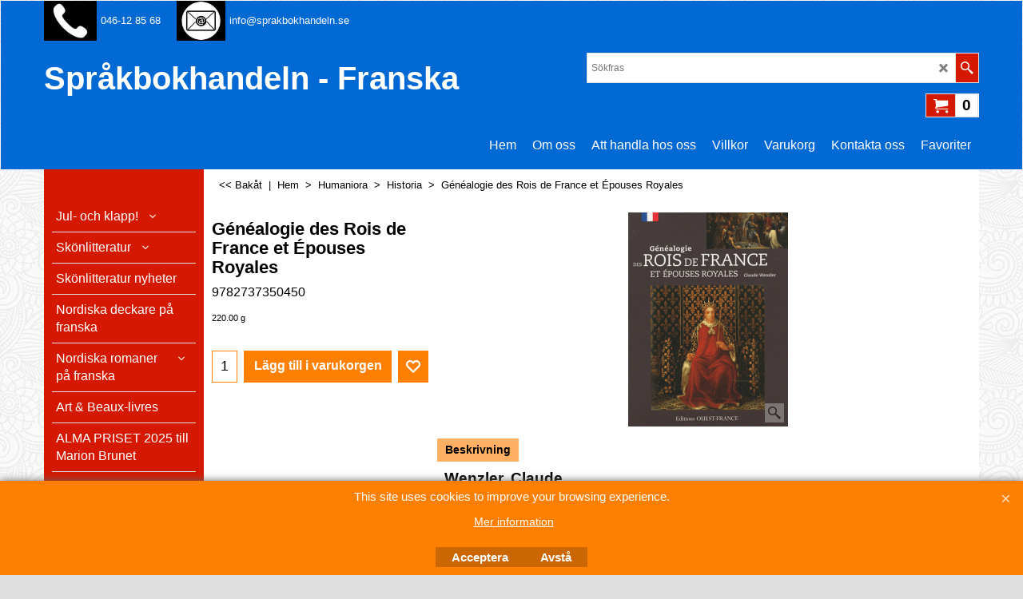

--- FILE ---
content_type: text/html
request_url: http://www.sprakbokhandeln.se/franska7/contents/phpwidgets/fonts.php?family=Open%20Sans
body_size: 159
content:
<br />
<b>Parse error</b>:  syntax error, unexpected '[' in <b>/home/d/doneduar/www/franska7/contents/phpwidgets/fonts.php</b> on line <b>10</b><br />


--- FILE ---
content_type: text/html
request_url: http://www.sprakbokhandeln.se/franska7/contents/sv/d-34.html
body_size: 775
content:
<ul class="idx1List"><li class="GC28"><a id="idx1D-2" class="idx1" href="../../franska.html" title=""><span>Hem </span></a></li><li class="GC28"><a id="idx1D-3" class="idx1" href="about.html" title=""><span>Om oss</span></a></li><li class="GC28"><a id="idx1D-4" class="idx1" href="privacy.html" title=""><span>Att handla hos oss</span></a></li><li class="GC28"><a id="idx1D-5" class="idx1" href="terms.html" title=""><span>Villkor</span></a></li><li class="GC28"><a id="idx1D-6" class="idx1" href="basket.html" title=""><span>Varukorg</span></a></li><li class="GC28"><a id="idx1D-9" class="idx1" href="contactus.html" title=""><span>Kontakta oss</span></a></li><li class="GC28"><a id="idx1D-10" class="idx1" href="favorites.html" title=""><span>Favoriter</span></a></li></ul>

--- FILE ---
content_type: text/html
request_url: http://www.sprakbokhandeln.se/franska7/contents/sv/d-33.html
body_size: 15702
content:
<ul class="idx2List"><li class="GC32"><a id="idx2D-2" class="idx2" href="../../franska.html" title=""><span>Hem </span></a></li><li class="GC32"><a id="idx2D160" class="idx2" href="d160_Conseils_de_cadeaux_de_Noël___Julklappstips.html" title=""><span>Jul- och klapp!</span></a><ul><li class="GC34"><a id="idx2SubD161" class="idx2Sub" href="d161_Beaux-livres.html" title=""><span>Beaux-livres</span></a></li><li class="GC34"><a id="idx2SubD162" class="idx2Sub" href="d162_Romans.html" title=""><span>Romans</span></a></li><li class="GC34"><a id="idx2SubD163" class="idx2Sub" href="d163_Jeunesse.html" title=""><span>Jeunesse</span></a></li></ul></li><li class="GC32"><a id="idx2D1" class="idx2" href="d1.html" title=""><span>Skönlitteratur</span></a><ul><li class="GC34"><a id="idx2SubD216" class="idx2Sub" href="d216_Annie-Ernaux-Nobelpriset-2022.html" title=""><span>Annie Ernaux Nobelpriset 2022</span></a></li><li class="GC34"><a id="idx2SubD4" class="idx2Sub" href="d4.html" title=""><span>Pocket</span></a><ul><li class="GC34"><a id="idx2SubD10" class="idx2Sub" href="d10.html" title=""><span>A-D</span></a></li><li class="GC34"><a id="idx2SubD74" class="idx2Sub" href="d74.html" title=""><span>E-H</span></a></li><li class="GC34"><a id="idx2SubD12" class="idx2Sub" href="d12.html" title=""><span>I-L</span></a></li><li class="GC34"><a id="idx2SubD14" class="idx2Sub" href="d14.html" title=""><span>M-P</span></a></li><li class="GC34"><a id="idx2SubD75" class="idx2Sub" href="d75.html" title=""><span>Q-T</span></a></li><li class="GC34"><a id="idx2SubD16" class="idx2Sub" href="d16.html" title="Här hittar du böcker av årets nobelpristagare i litteratur, Mo Yan!"><span>U-Z</span></a></li></ul></li><li class="GC34"><a id="idx2SubD15" class="idx2Sub" href="d15.html" title=" Blandade deckare (&quot;policiers&quot;) på franska."><span>Deckare</span></a></li><li class="GC34"><a id="idx2SubD99" class="idx2Sub" href="d99_Novellsamlingar.html" title=""><span>Novellsamlingar</span></a></li><li class="GC34"><a id="idx2SubD5" class="idx2Sub" href="d5.html" title=""><span>Storformat</span></a><ul><li class="GC34"><a id="idx2SubD18" class="idx2Sub" href="d18.html" title=""><span>A-F</span></a></li><li class="GC34"><a id="idx2SubD19" class="idx2Sub" href="d19.html" title=""><span>G-L</span></a></li><li class="GC34"><a id="idx2SubD21" class="idx2Sub" href="d21.html" title=""><span>M-R</span></a></li><li class="GC34"><a id="idx2SubD22" class="idx2Sub" href="d22.html" title=""><span>S-Z</span></a></li></ul></li></ul></li><li class="GC32"><a id="idx2D204" class="idx2" href="d204_Skönlitteratur_nyheter.html" title=""><span>Skönlitteratur nyheter</span></a></li><li class="GC32"><a id="idx2D198" class="idx2" href="d198_Nordiska_deckare_på_franska.html" title=""><span>Nordiska deckare på franska</span></a></li><li class="GC32"><a id="idx2D197" class="idx2" href="d197_Nordiska_författare_på_franska.html" title=""><span>Nordiska romaner på franska</span></a><ul><li class="GC34"><a id="idx2SubD199" class="idx2Sub" href="d199_A-L.html" title=""><span>A-L</span></a></li><li class="GC34"><a id="idx2SubD200" class="idx2Sub" href="d200_M-Ö.html" title=""><span>M-Ö</span></a></li></ul></li><li class="GC32"><a id="idx2D120" class="idx2" href="d120_Art___Beaux-livres.html" title="Konst, fotografi och mode."><span>Art &amp; Beaux-livres</span></a></li><li class="GC32"><a id="idx2D219" class="idx2" href="d219_ALMA-PRISET-2025-till-Marion-Brunet-.html" title=""><span>ALMA PRISET 2025 till Marion Brunet </span></a></li><li class="GC32"><a id="idx2D214" class="idx2" href="d214_Eva-Lindstroem-ALMA-priset-2022.html" title=""><span>ALMA PRISET 2022 till Eva Lindström </span></a></li><li class="GC32"><a id="idx2D211" class="idx2" href="d211_ALMA-PRISET-2021-till-Jean-Claude-Mourlevat.html" title=""><span>ALMA PRISET 2021 till Jean Claude Mourlevat</span></a></li><li class="GC32"><a id="idx2D25" class="idx2" href="d25.html" title="Fina läsupplevelser för de barn och unga!"><span>Barn- och ungdomsböcker</span></a><ul><li class="GC34"><a id="idx2SubD27" class="idx2Sub" href="d27.html" title=""><span>0-6 år</span></a><ul><li class="GC34"><a id="idx2SubD143" class="idx2Sub" href="d143_Babar.html" title=""><span>Babar</span></a></li><li class="GC34"><a id="idx2SubD150" class="idx2Sub" href="d150_Barbapapa.html" title=""><span>Barbapapa</span></a></li></ul></li><li class="GC34"><a id="idx2SubD91" class="idx2Sub" href="d91.html" title=""><span>6-9 år</span></a></li><li class="GC34"><a id="idx2SubD92" class="idx2Sub" href="d92.html" title=""><span>9-12 år</span></a></li><li class="GC34"><a id="idx2SubD90" class="idx2Sub" href="d90.html" title="Fina läsupplevelser för de barn och unga!"><span>12 år och äldre</span></a></li><li class="GC34"><a id="idx2SubD138" class="idx2Sub" href="d138_Livres_avec_chansons.html" title=""><span>Sångböcker</span></a></li></ul></li><li class="GC32"><a id="idx2D203" class="idx2" href="d203_Nordisk_barn-_och_ungdomslitteratur_på_franska.html" title=""><span>Nordisk barn- och ungdomslitteratur på franska</span></a></li><li class="GC32"><a id="idx2D208" class="idx2" href="d208_Page_168.html" title=""><span>Le Petit Nicolas</span></a></li><li class="GC32"><a id="idx2D207" class="idx2" href="d207_Le_petit_prince.html" title=""><span>Le Petit Prince</span></a></li><li class="GC32"><a id="idx2D116" class="idx2" href="d116_Juklappstips.html" title="Vi erbjuder ett brett, tvärgående urval av fransk litteratur. I våra tipslistor hittar du kanske något som inspirerar just dig till vidare läsning!"><span>Boktips!</span></a><ul><li class="GC34"><a id="idx2SubD117" class="idx2Sub" href="d117_För_barn_och_ungdomar.html" title=""><span>För barn och ungdomar</span></a></li><li class="GC34"><a id="idx2SubD118" class="idx2Sub" href="d118_Romaner.html" title=""><span>Romaner</span></a></li></ul></li><li class="GC32"><a id="idx2D102" class="idx2" href="d102_Hälsa.html" title="Fina läsupplevelser för de barn och unga!"><span>Hälsa</span></a></li><li class="GC32"><a id="idx2D98" class="idx2" href="d98_Humaniora.html" title=""><span>Humaniora</span></a><ul><li class="GC34"><a id="idx2SubD103" class="idx2Sub" href="d103_Sociologi,_politik.html" title=""><span>Antropologi, sociologi &amp; politik</span></a></li><li class="GC34"><a id="idx2SubD24" class="idx2Sub" href="d24.html" title=""><span>Aktuell facklitteratur - Essäer </span></a><ul><li class="GC34"><a id="idx2SubD213" class="idx2Sub" href="d213_Fransk-presidentval-2022.html" title=""><span>Fransk presidentval 2022</span></a></li></ul></li><li class="GC34"><a id="idx2SubD157" class="idx2Sub" href="d157_Biografier.html" title=""><span>Biografier</span></a></li><li class="GC34"><a id="idx2SubD134" class="idx2Sub" href="d134_Ekonomi.html" title=""><span>Ekonomi</span></a></li><li class="GC34"><a id="idx2SubD97" class="idx2Sub" href="d97_fILM.html" title=""><span>Film</span></a></li><li class="GC34"><a id="idx2SubD95" class="idx2Sub" href="d95_Filosofi.html" title=""><span>Filosofi</span></a></li><li class="GC34"><a id="idx2SubD101" class="idx2Sub" href="d101_Historia.html" title=""><span>Historia</span></a></li><li class="GC34"><a id="idx2SubD94" class="idx2Sub" href="d94_Humaniora_i_pocket.html" title=""><span>Humaniora i pocket</span></a></li><li class="GC34"><a id="idx2SubD122" class="idx2Sub" href="d122_Litteraturvetenskap.html" title=""><span>Litteraturvetenskap - Lingvistik</span></a></li><li class="GC34"><a id="idx2SubD96" class="idx2Sub" href="d96_Historia.html" title=""><span>Medicin</span></a></li><li class="GC34"><a id="idx2SubD171" class="idx2Sub" href="d171_Metod_och_didaktik.html" title=""><span>Metod och didaktik</span></a></li><li class="GC34"><a id="idx2SubD100" class="idx2Sub" href="d100_Psykologi.html" title=""><span>Psykologi</span></a></li><li class="GC34"><a id="idx2SubD112" class="idx2Sub" href="d112_Spiritualitet.html" title=""><span>Spiritualitet</span></a></li></ul></li><li class="GC32"><a id="idx2D2" class="idx2" href="d2.html" title=""><span>Grammatik &amp; Fonetik</span></a></li><li class="GC32"><a id="idx2D34" class="idx2" href="d34.html" title=""><span>Kurslitteratur</span></a><ul><li class="GC34"><a id="idx2SubD89" class="idx2Sub" href="d89.html" title=""><span>Högskolan i Dalarna (Falun)</span></a><ul><li class="GC34"><a id="idx2SubD158" class="idx2Sub" href="d158_Preparandkurs.html" title=""><span>Preparandkurs</span></a></li><li class="GC34"><a id="idx2SubD139" class="idx2Sub" href="d139_Franska_I.html" title=""><span>Franska I</span></a></li><li class="GC34"><a id="idx2SubD140" class="idx2Sub" href="d140_Franska_II.html" title=""><span>Franska II</span></a></li><li class="GC34"><a id="idx2SubD141" class="idx2Sub" href="d141_Franska_III.html" title=""><span>Franska III</span></a></li></ul></li><li class="GC34"><a id="idx2SubD180" class="idx2Sub" href="d180_Linköpings_universitet.html" title=""><span>Linköpings universitet</span></a><ul><li class="GC34"><a id="idx2SubD181" class="idx2Sub" href="d181_Franska.html" title=""><span>Franska</span></a></li></ul></li><li class="GC34"><a id="idx2SubD168" class="idx2Sub" href="d168_Linnéuniversitetet_Växjö.html" title=""><span>Linnéuniversitetet Växjö</span></a></li><li class="GC34"><a id="idx2SubD64" class="idx2Sub" href="d64.html" title=""><span>Lunds universitet</span></a><ul><li class="GC34"><a id="idx2SubD172" class="idx2Sub" href="d172_Nybörjarkurs_I,_1-15_hp.html" title=""><span>Nybörjarkurs I, 1-15 hp</span></a></li><li class="GC34"><a id="idx2SubD173" class="idx2Sub" href="d173_Nybörjarkurs_II,_15-30_hp.html" title=""><span>Nybörjarkurs II, 15-30 hp</span></a></li><li class="GC34"><a id="idx2SubD169" class="idx2Sub" href="d169_Grundkurs,_1-30_hp.html" title=""><span>Grundkurs, 1-30 hp</span></a></li><li class="GC34"><a id="idx2SubD170" class="idx2Sub" href="d170_Page_130.html" title=""><span>Fortsättningskurs, 31-60 hp</span></a></li><li class="GC34"><a id="idx2SubD174" class="idx2Sub" href="d174_Kandidatkurs,_61-90_hp.html" title=""><span>Kandidatkurs, 61-90 hp</span></a></li></ul></li><li class="GC34"><a id="idx2SubD182" class="idx2Sub" href="d182_Stockholms_universitet.html" title=""><span>Stockholms universitet</span></a></li></ul></li><li class="GC32"><a id="idx2D202" class="idx2" href="d202_Litteraturpriser.html" title=""><span>Litteraturpriser</span></a></li><li class="GC32"><a id="idx2D206" class="idx2" href="d206_Ljudböcker.html" title=""><span>Ljudböcker</span></a></li><li class="GC32"><a id="idx2D76" class="idx2" href="d76.html" title=""><span>Läromedel för barn</span></a></li><li class="GC32"><a id="idx2D196" class="idx2" href="d196_Läromedel_för_ungdomar.html" title=""><span>Läromedel för ungdomar</span></a></li><li class="GC32"><a id="idx2D48" class="idx2" href="d48.html" title=""><span>Läromedel för äldre ungdomar och vuxna</span></a><ul><li class="GC34"><a id="idx2SubD189" class="idx2Sub" href="d189_Affärsfranska.html" title=""><span>Affärsfranska</span></a></li><li class="GC34"><a id="idx2SubD56" class="idx2Sub" href="d56.html" title=""><span>Assimil</span></a></li><li class="GC34"><a id="idx2SubD192" class="idx2Sub" href="d192_Collection_progressive.html" title=""><span>Collection progressive</span></a></li><li class="GC34"><a id="idx2SubD190" class="idx2Sub" href="d190_DELF_DALF.html" title=""><span>DELF/DALF</span></a></li><li class="GC34"><a id="idx2SubD193" class="idx2Sub" href="d193_Grammatik_och_ordföråd.html" title=""><span>Grammatik och ordförråd</span></a></li><li class="GC34"><a id="idx2SubD194" class="idx2Sub" href="d194_Konversation.html" title=""><span>Konversation</span></a></li><li class="GC34"><a id="idx2SubD191" class="idx2Sub" href="d191_Specialiserad_franska.html" title=""><span>Specialiserad franska</span></a></li><li class="GC34"><a id="idx2SubD55" class="idx2Sub" href="d55.html" title="Nu finns à vous även för steg 2 och tre!"><span>Svenska läromedel</span></a></li><li class="GC34"><a id="idx2SubD195" class="idx2Sub" href="d195_Sång.html" title=""><span>Sång</span></a></li></ul></li><li class="GC32"><a id="idx2D127" class="idx2" href="d127_Läromedel_för_modersmålsundervisning.html" title=""><span>Läromedel för modersmålsundervisning</span></a></li><li class="GC32"><a id="idx2D40" class="idx2" href="d40.html" title=""><span>Lättlästa böcker</span></a><ul><li class="GC34"><a id="idx2SubD184" class="idx2Sub" href="d184_Barn.html" title=""><span>Barn</span></a></li><li class="GC34"><a id="idx2SubD183" class="idx2Sub" href="d183_Yngre_läsare.html" title=""><span>Ungdomar</span></a></li><li class="GC34"><a id="idx2SubD185" class="idx2Sub" href="d185_Vuxna.html" title=""><span>Vuxna</span></a></li><li class="GC34"><a id="idx2SubD186" class="idx2Sub" href="d186_Fakta.html" title=""><span>Fakta</span></a></li></ul></li><li class="GC32"><a id="idx2D38" class="idx2" href="d38.html" title="Nyinkomna kokböcker, vinguider och andra guideböcker såsom les Guides Michelin."><span>Mat &amp; Vin</span></a></li><li class="GC32"><a id="idx2D36" class="idx2" href="d36.html" title=""><span>Om Norden</span></a></li><li class="GC32"><a id="idx2D209" class="idx2" href="d209_Tourisme.html" title=""><span>Turism</span></a></li><li class="GC32"><a id="idx2D35" class="idx2" href="d35.html" title=""><span>Ordböcker</span></a><ul><li class="GC34"><a id="idx2SubD44" class="idx2Sub" href="d44.html" title=""><span>Tvåspråkiga ordböcker</span></a></li><li class="GC34"><a id="idx2SubD45" class="idx2Sub" href="d45.html" title=""><span>Enspråkiga franska ordböcker</span></a></li></ul></li><li class="GC32"><a id="idx2D154" class="idx2" href="d154_Paris.html" title=""><span>Paris</span></a></li><li class="GC32"><a id="idx2D43" class="idx2" href="d43.html" title=""><span>Poesi &amp; teater</span></a></li><li class="GC32"><a id="idx2D46" class="idx2" href="d46.html" title="Massor av nya serier!"><span>Seriealbum</span></a><ul><li class="GC34"><a id="idx2SubD86" class="idx2Sub" href="d86.html" title=""><span>À la recherche du temps perdu</span></a></li><li class="GC34"><a id="idx2SubD47" class="idx2Sub" href="d47.html" title=""><span>Astérix</span></a></li><li class="GC34"><a id="idx2SubD87" class="idx2Sub" href="d87.html" title=""><span>Aya de Yopougon</span></a></li><li class="GC34"><a id="idx2SubD82" class="idx2Sub" href="d82.html" title=""><span>Blake et Mortimer</span></a></li><li class="GC34"><a id="idx2SubD81" class="idx2Sub" href="d81.html" title=""><span>Blueberry</span></a></li><li class="GC34"><a id="idx2SubD210" class="idx2Sub" href="d210_Gaston.html" title=""><span>Gaston</span></a></li><li class="GC34"><a id="idx2SubD84" class="idx2Sub" href="d84.html" title=""><span>Lady S</span></a></li><li class="GC34"><a id="idx2SubD83" class="idx2Sub" href="d83.html" title=""><span>Le chat du Rabbin</span></a></li><li class="GC34"><a id="idx2SubD212" class="idx2Sub" href="d212_Les-Schtroumpfs.html" title=""><span>Les Schtroumpfs</span></a></li><li class="GC34"><a id="idx2SubD115" class="idx2Sub" href="d115_Seriealbum_i_pocketformat.html" title=""><span>Seriealbum i pocketformat</span></a></li><li class="GC34"><a id="idx2SubD58" class="idx2Sub" href="d58.html" title=""><span>Tintin</span></a></li><li class="GC34"><a id="idx2SubD80" class="idx2Sub" href="d80.html" title=""><span>Thorgal</span></a></li><li class="GC34"><a id="idx2SubD85" class="idx2Sub" href="d85.html" title=""><span>XIII et XIII mystery</span></a></li><li class="GC34"><a id="idx2SubD88" class="idx2Sub" href="d88.html" title=""><span>Autres</span></a></li></ul></li><li class="GC32"><a id="idx2D205" class="idx2" href="d205_Jeux.html" title=""><span>Spel</span></a></li></ul>

--- FILE ---
content_type: text/html
request_url: http://www.sprakbokhandeln.se/franska7/contents/sv/conf.html?lmd=46056.566667
body_size: 9894
content:
<html> <head ><meta http-equiv="Content-Type" content="text/html; charset=utf-8">
<meta name="robots" content="noindex,nofollow,noarchive,nosnippet" />
<script type="text/javascript">
var tf=parent.tf,core=tf.core;
function coreSettings(){
if (!tf.coreLoaded||!tf.core||!tf.core.Basket){setTimeout("coreSettings()",100);return;}
core=tf.core;
core.Basket.shDisc('1','0.000','','','',-1,'');
core.Basket.tax=new core.tax();
core.BTax=core.Basket.tax;
core.STax=new core.tax();
core.BTax.init(core.shopRegion,false);
core.STax.init(core.shopRegion,false);
core.BTax.addArea('TD2','','6.000','MOMS',false, 1, 0);
core.BTax.addArea('TD3','','0.000','Ingen skatt',false, 0, 0);
core.BTax.addArea('TD2','SE','6.000','MOMS',false, 1, 0);
core.BTax.addArea('TD2','05','6.000','MOMS',false, 1, 0);
core.BTax.addArea('TD2','AT','6.000','MOMS',false, 1, 0);
core.BTax.addArea('TD2','BE','6.000','MOMS',false, 1, 0);
core.BTax.addArea('TD2','CY','6.000','MOMS',false, 1, 0);
core.BTax.addArea('TD2','CZ','6.000','MOMS',false, 1, 0);
core.BTax.addArea('TD2','DE','6.000','MOMS',false, 1, 0);
core.BTax.addArea('TD2','DK','6.000','MOMS',false, 1, 0);
core.BTax.addArea('TD2','EE','6.000','MOMS',false, 1, 0);
core.BTax.addArea('TD2','ES','6.000','MOMS',false, 1, 0);
core.BTax.addArea('TD2','FI','6.000','MOMS',false, 1, 0);
core.BTax.addArea('TD2','FR','6.000','MOMS',false, 1, 0);
core.BTax.addArea('TD2','GR','6.000','MOMS',false, 1, 0);
core.BTax.addArea('TD2','HU','6.000','MOMS',false, 1, 0);
core.BTax.addArea('TD2','IE','6.000','MOMS',false, 1, 0);
core.BTax.addArea('TD2','IT','6.000','MOMS',false, 1, 0);
core.BTax.addArea('TD2','LT','6.000','MOMS',false, 1, 0);
core.BTax.addArea('TD2','LU','6.000','MOMS',false, 1, 0);
core.BTax.addArea('TD2','LV','6.000','MOMS',false, 1, 0);
core.BTax.addArea('TD2','MT','6.000','MOMS',false, 1, 0);
core.BTax.addArea('TD2','NL','6.000','MOMS',false, 1, 0);
core.BTax.addArea('TD2','PL','6.000','MOMS',false, 1, 0);
core.BTax.addArea('TD2','PT','6.000','MOMS',false, 1, 0);
core.BTax.addArea('TD2','SI','6.000','MOMS',false, 1, 0);
core.BTax.addArea('TD2','SK','6.000','MOMS',false, 1, 0);
core.BTax.addArea('TD2','UK','6.000','MOMS',false, 1, 0);
core.BTax.addArea('TD2','BG','6.000','MOMS',false, 1, 0);
core.BTax.addArea('TD2','RO','6.000','MOMS',false, 1, 0);
populateTSI();
core.confLoaded=true;
if(tf.core&&tf.updateTab&&tf.bsk)tf.updateTab();
}
coreSettings();
function populateTSI(){
if(!core)core=tf.core;
if(!core)return;
var TS=[];
TS['TD2']={inc:'',exc:''};TS['TD3']={inc:'',exc:''};TS['TD2']={inc:'',exc:''};
core.tsI={length:0};core.tsIx={length:0};
var country_code=(core.region)?core.region:core.shopRegion;
for(var s in TS){if((core.BTax&&core.BTax.forRegion(s,country_code))){core.tsI[s]=TS[s]['inc'];core.tsI['length']++;core.tsIx[s]=TS[s]['exc'];core.tsIx['length']++;}}
var TSSH=[];
core.tsshI={length:0};core.tsshIx={length:0};
for(var s in TSSH){if(core.STax&&core.STax.forRegion(s,country_code)){core.tsshI[s]=TSSH[s]['inc'];core.tsshI['length']++;core.tsshIx[s]=TSSH[s]['exc'];core.tsshIx['length']++;}}
}
function greySettings(){
if(tf.isInSFClassic())return;
if (!tf.coreLoaded||!tf.greyLoaded||!tf.shipping||!tf.shipping.shipping||!tf.cntyListLoaded){setTimeout("greySettings()",100);return;}
core=tf.core,grey=tf.shipping;
grey.core=core;
grey.ship=new grey.shipping(grey.cnty, 0, 6.000);
tf.ship_obj=grey.ship;
grey.ship.addMeth('SM1', 'Leverans inom Sverige',0);
grey.ship.addRegn('SM1RS1','Local Region','SE,');
grey.ship.link('SM1','SM1RS1',0.000,'1',0,'0.000,100.000,56;100.000,250.000,78;250.000,500.000,100;500.000,1000.000,112;1000.000,3000.000,124;3000.000,5000.000,136;5000.000,7000.000,136;7000.000,9000.000,136;9000.000,12000.000,145;12000.000,13500.000,152;13500.000,15000.000,152;15000.000,20000.000,165;20000.000,30000.000,165;30000.000,40000.000,174;40000.000,60000.000,215;60000.000,80000.000,269;80000.000,99000.000,325',0.000,'1',0.000,0.000,'SM1,SM1RS1,0.000,1,0,0.000,100.000,56;100.000,250.000,78;250.000,500.000,100;500.000,1000.000,112;1000.000,3000.000,124;3000.000,5000.000,136;5000.000,7000.000,136;7000.000,9000.000,136;9000.000,12000.000,145;12000.000,13500.000,152;13500.000,15000.000,152;15000.000,20000.000,165;20000.000,30000.000,165;30000.000,40000.000,174;40000.000,60000.000,215;60000.000,80000.000,269;80000.000,99000.000,325,0.000,1,0.000,0.000/374B04C8C800772BC51205C2B1B5FB03');
grey.ship.addMeth('SM6', 'Hämtas i butik i Lund',0);
grey.ship.addRegn('SM6RS1','Local Region','SE,');
grey.ship.link('SM6','SM6RS1',0.000,'1',0,'0.000,990000.000,0',0.000,'0',0.000,0.000,'SM6,SM6RS1,0.000,1,0,0.000,990000.000,0,0.000,0,0.000,0.000/F711CB1D6CC562B9D05762694BAF884C');
grey.ship.addRegn('SM6RS2','Rest of the World','05,AT,BE,CY,CZ,DE,DK,EE,ES,FI,FR,GR,HU,IE,IT,LT,LU,LV,MT,NL,PL,PT,SI,SK,UK,AD,AE,AF,AG,AI,AL,AM,AN,AO,AP,AR,AS,AU,AUAC,AUNS,AUNT,AUQL,AUSA,AUTS,AUVI,AUWA,AW,AZ,BA,BB,BD,BF,BG,BH,BI,BJ,AN,BM,BN,BO,BR,BRAC,BRAL,BRAM,BRAP,BRBA,BRCE,BRDF,BRES,BRGO,BRMA,BRMG,BRMS,BRMT,BRPA,BRPB,BRPE,BRPI,BRPR,BRRJ,BRRN,BRRO,BRRR,BRRS,BRSC,BRSE,BRSP,BRTO,BS,BT,BV,BW,BY,BZ,CA,CAAB,CABC,CAMB,CANB,CANF,CANT,CANS,CANU,CAON,CAPE,CAQC,CASK,CAYT,CB,CC,CD,CF,CG,CH,CI,CK,CL,CM,CN,CO,CR,CU,CV,CX,DJ,DM,DO,DZ,EC,EG,EGAL,EGAT,EGAS,EGBH,EGBS,EGCA,EGDA,EGDU,EGFA,EGGH,EGGZ,EGIS,EGKA,EGKL,EGKE,EGLC,EGMA,EGMI,EGMO,EGNV,EGNS,EGPS,EGRS,EGSH,EGSO,EGSS,EGSU,ER,ET,FJ,FK,FM,FO,GA,GD,GE,GF,GH,GI,GL,GM,GN,GP,GQ,GS,GT,GU,GW,GY,HK,HM,HN,HR,HT,IC,ID,IL,IN,IO,IQ,IR,IS,JM,JO,JP,KE,KG,KH,KI,KM,KN,KP,KR,KW,KY,KZ,LA,LB,LC,LI,LK,LR,LS,LY,MA,MC,MD,MG,MH,MK,ML,MM,MN,MO,MP,MQ,MR,MS,MU,MV,MW,MX,MY,MZ,NA,NC,NE,NF,NG,NI,NO,NP,NR,NU,NZ,OM,PA,PE,PF,PG,PH,PK,PM,PN,PR,PW,PY,QA,RE,RO,RU,RW,SA,SB,SC,SD,SG,SH,SJ,SL,SM,SN,SO,SR,ST,SV,SY,SZ,TC,TD,TG,TH,TJ,TK,TM,TN,TO,TL,TR,TT,TV,TW,TZ,UA,UG,US,USAL,USAK,USAZ,USAR,USCA,USCO,USCT,USDE,USDC,USFL,USGA,USHI,USID,USIL,USIN,USIA,USKS,USKY,USLA,USME,USMD,USMA,USMI,USMN,USMS,USMO,USMT,USNE,USNV,USNH,USNJ,USNM,USNY,USNC,USND,USOH,USOK,USOR,USPA,USRI,USSC,USSD,USTN,USTX,USUT,USVT,USVA,USWA,USWV,USWI,USWY,UT,UTA1,UTAA,UTA2,UTA3,UTA4,UTAP,UY,UZ,VA,VC,VE,VG,VI,VN,VR,VU,WF,WK,WS,YA,YE,YT,RS,ZA,ZM,ZR,ZW,');
grey.ship.link('SM6','SM6RS2',0.000,'1',0,'0.000,990000.000,0',0.000,'0',0.000,0.000,'SM6,SM6RS2,0.000,1,0,0.000,990000.000,0,0.000,0,0.000,0.000/9A7DF3A6376513E04C029B0791828F32');
grey.ship.forAllProds={'SM1':1,'SM2':0,'SM3':0,'SM4':0,'SM5':0,'SM6':1,'SM7':0,'SM8':0};
tf.shipping.serviceReady=true;
grey.ship.type('2', '0.000000');
}
greySettings();
function custInfo(){
var grey=tf.shipping;
var ret=[];
var values={'customer_zip':(tf.content.ship&&tf.content.ship.zip?tf.content.ship.zip.value:'')};
var FF=[
'1,Förnamn,customer_firstname,1,0,0,20,1,50,0,0,0,1,1,1,1,'+(values['customer_firstname']||'')+''
,'2,Efternamn,customer_lastname,1,0,0,20,1,50,0,0,0,1,1,1,1,'+(values['customer_lastname']||'')+''
,'3,Företag,company_name,1,0,0,20,1,200,0,0,0,1,0,1,1,'+(values['company_name']||'')+''
,'5,Gata,customer_street,1,0,0,20,1,70,0,0,0,1,1,1,1,'+(values['customer_street']||'')+''
,'6,Postnr,customer_zip,1,0,0,20,1,20,0,0,0,1,1,1,1,'+(values['customer_zip']||'')+''
,'7,Stad/Ort,customer_city,1,0,0,20,1,80,0,0,0,1,1,1,1,'+(values['customer_city']||'')+''
,'8,Land,customer_country,1,0,0,20,1,80,0,0,0,1,1,1,1,'+(values['customer_country']||'')+''
,'9,Telefon,customer_phone,1,0,0,20,1,25,0,0,0,1,1,1,1,'+(values['customer_phone']||'')+''
,'11,E-post,customer_email,1,0,0,20,1,200,0,0,0,1,1,1,1,'+(values['customer_email']||'')+''
,'12,Ditt meddelande till oss,customer_notice,2,0,0,50,5,200,0,0,0,1,0,1,1,'+(values['customer_notice']||'')+''
];
ret['Billing Address']=grey.crCGIFlds('customer', FF);
var FF=[
'1,Förnamn,delivery_firstname,1,0,0,20,1,50,0,0,0,1,1,1,1,'+(values['delivery_firstname']||'')+''
,'2,Efternamn,delivery_lastname,1,0,0,20,1,50,0,0,0,1,1,1,1,'+(values['delivery_lastname']||'')+''
,'3,Företag,company_name,1,0,0,20,1,200,0,0,0,1,0,1,1,'+(values['company_name']||'')+''
,'5,Gata,delivery_street,1,0,0,20,1,70,0,0,0,1,1,1,1,'+(values['delivery_street']||'')+''
,'7,Postnr,delivery_zip,1,0,0,20,1,20,0,0,0,1,1,1,1,'+(values['delivery_zip']||'')+''
,'8,Stad/Ort,delivery_city,1,0,0,20,1,80,0,0,0,1,1,1,1,'+(values['delivery_city']||'')+''
,'9,Land,delivery_country,1,0,0,20,1,80,0,0,0,1,1,1,1,'+(values['delivery_country']||'')+''
,'10,Telefon,delivery_phone,1,0,0,20,1,25,0,0,0,1,1,1,1,'+(values['delivery_phone']||'')+''
,'14,E-post,delivery_email,1,0,0,20,1,200,0,0,0,1,1,0,0,'+(values['delivery_email']||'')+''
];
ret['Delivery Address']=grey.crCGIFlds('customer', FF);
return ret;
}
var pmdataraw='<?xml version=\"1.0\" encoding=\"UTF-8\"?><data><method><service>Manual payment</service><service_logo></service_logo><key>pickupandpay</key><name>Vid avhämtning på vårt lager</name><comment>Vid avh&#38;#228;mtning i butiken betalar du p&#38;#229; plats.</comment><comment_name>Meddelande</comment_name><id>0</id><fees></fees><logo></logo><currencies>SEK</currencies><country></country><priority>1</priority></method><method><service>Manual payment</service><service_logo></service_logo><key>Pay On Invoice</key><name>Betala via faktura</name><comment>15 dagar netto f&#38;#246;r privat personer.</comment><comment_name>Meddelande</comment_name><id>0</id><fees></fees><logo></logo><currencies>SEK</currencies><country></country><priority>2</priority></method><duty_warning enabled=\"0\"></duty_warning><surchargetax enabled=\"0\"></surchargetax><provider_name enabled=\"0\"></provider_name></data>'.replace(/&/g,'&amp;');
var pmdatasig='46055.577083';
function payMethod(){
var grey=tf.shipping;
var ret=[];
return ret;
}
tf.conf=this.window;
tf.confLoaded='sv';
</script></head><body></body>
</html>
<!--$Revision: 46272 $
$HeadURL: svn://localhost/ShopFactory/branches/V14_60/bin/Common%20Files/parseLang/conf.html $ -->

--- FILE ---
content_type: application/javascript
request_url: http://www.sprakbokhandeln.se/franska7/contents/sv/contactus_address.js?lmd=44799.729861
body_size: 423
content:
var addressFormatHTML='<ul><li class="GC22 AddressformatTitle">Språkbokhandeln</li><li class="GC4">Lilla Tvärgatan 21</li><li class="GC4">LUND</li><li class="GC4">Sverige</li><li class="GC4">22353</li><li class="GC4"><span>Phone:</span> 046-12 85 68</li><li class="GC4"><span>Email:</span> <a href="mailto:info@sprakbokhandeln.se">info@sprakbokhandeln.se</a></li><li class="GC4">https://www.sprakbokhandeln.se</li></ul>';

--- FILE ---
content_type: application/javascript
request_url: http://www.sprakbokhandeln.se/franska7/contents/sv/d101_Historia_.js?lmd=f
body_size: 10421
content:
var tf=(this.name=='dynLoad'?parent.tf:this),core;
//<!--BEGIN_C78E91C8-61BA-447e-B459-F6FE529C7724-->
var LMD='46043.563194';
//<!--END_C78E91C8-61BA-447e-B459-F6FE529C7724-->
if(tf.nametag.get('sig')==tf.wssig||this.name=='price'||this.name=='dynLoad'||tf.content.isInSF()){
var _prc=[
'[base64]',
'[base64]',
'[base64]',
'[base64]',
'[base64]',
'[base64]',
'[base64]',
'[base64]',
'[base64]',
'[base64]',
'[base64]',
'[base64]',
'[base64]',
'[base64]',
'[base64]',
'[base64]',
'[base64]',
'[base64]',
'[base64]',
'[base64]',
'[base64]',
'[base64]',
'[base64]',
'[base64]',
'[base64]'];
var qsStkQry='qry=&h=BB4347B33BC6F536A97318C6202EAB0E27251643&id=B9D8AFD7B101E94FD59A84B8D25493490DE56F3C'.split('&h=');
qsStkQry=qsStkQry[0].replace(/\+/g,'%2b').replace(/&/g,'%26')+'&h='+qsStkQry[1];
tf.content.dynLoadPrice('sv/d101_Historia_',_prc,true,tf.isInSF()?null:function(id){if(tf.core.endload)tf.core.endload(id);else {try{if(parent.endload)parent.endload(id);}catch(e){}}},tf.wm.jfile('d101_Historia_.js'),qsStkQry);
}
function checkpagedate(){
var p=tf.content;
if(p&&typeof(p.LMD)=='string'&&p.LMD!=''&&'d101_Historia_.js'.replace(/(_|\.js)/g,'')==tf.wm.jfile(p.location.href).replace(/(_|\.html)/g,'')){
if(LMD!=p.LMD)p.location.replace(tf.wm.url('d101_Historia.html',LMD,1));
}else setTimeout("checkpagedate()",200);
}
if(this.name!='dynamic'&&this.name!='dynLoad'){checkpagedate();}
var loaded=true;
// Version tag, please don't remove
// $Revision: 32834 $
// $HeadURL: svn://localhost/ShopFactory/branches/V14_60/bin/SFXTemplates/Themes/SFX-JWL-AA_eeb/Pages/SFX-Content_1/prices.js $

--- FILE ---
content_type: application/javascript
request_url: http://www.sprakbokhandeln.se/franska7/contents/date.js?lmd=29502520
body_size: 823
content:
// <script>
lmd['index']='46056.610382';
lmd['core']='46056.567361';
lmd['extra']='46055.569444';
lmd['contactus']='44799.729861';
lmd['lang']='44470.564583';
lmd['index1holder']='46055.578472';
lmd['index2holder']='46055.578472';
lmd['grey']='46056.566667';
lmd['conf']='46056.566667';
lmd['cload']='46055.569444';
lmd['pconfirm']='46055.569444';
lmd['ordertotal']='46056.567361';
lmd['orderterms']='46056.567361';
lmd['clearterms']='46055.569444';
lmd['optinout']='0.0';
lmd['minicartholder']='46056.567361';
lmd['searchholder']='46056.567361';
lmd['searchcsv']='46056.568056';
if(tf.sfSession)tf.sfSession.id=lmd['index'];
if(tf.sfPersist)tf.sfPersist.id=lmd['index'];
// </script>
// $Revision: 42776 $// $HeadURL: svn://localhost/ShopFactory/branches/V14_60/bin/Common%20Files/parseLang/date.js $

--- FILE ---
content_type: application/javascript
request_url: http://www.sprakbokhandeln.se/franska7/contents/sv/cntyList.js
body_size: 11402
content:
//<script>
function add(c,n) {
var e='00';
if (c.length==4) e=c.substring(0,2);
else if (c.length>4)e=c.substring(0,4);
if (!_loc[e]) {_loc[e]=[];_loc['_idx'+e]={};}
if(!_loc['_idx'+e][c]){
_loc['_idx'+e][c]=true;
var ln=_loc[e].length;
_loc[e][ln]=c;
_loc[e][ln+1]=n;
}
}
var _loc = {
All:["IT01","Abruzzo","BRAC","Acre","AF","Afganistan","06","Afrika","MXAG","Aguascalientes","FR01","Ain","FR02","Aisne","USAL","Alabama","BRAL","Alagoas","USAK","Alaska","AL","Albanien","CAAB","Alberta","EGAL","Alexandria","DZ","Algeriet","FR03","Allier","FR04","Alpes-de-Haute-Provence","FR06","Alpes-Maritimes","FRC1","Alsace","BRAP","Amapá","BRAM","Amazonas","AS","Amerikanska Samoa","US","Amerikas Förenta stater","AD","Andorra","AO","Angola","AI","Anguilla","AG","Antigua & Barbuda","FR97","Aquitaine","FR07","Ardèche","FR08","Ardennes","AR","Argentina","FR09","Ariège","USAZ","Arizona","USAR","Arkansas","UTA1","Armed Forces Africa(AE)","UTAA","Armed Forces Americas(AA)","UTA2","Armed Forces Canada(AE)","UTA3","Armed Forces Europe(AE)","UTA4","Armed Forces Middle East(AE)","UTAP","Armed Forces Pacific(AP)","AM","Armenien","AW","Aruba","07","Asien","EGAT","Asiut","EGAS","Aswan","FR10","Aube","FR11","Aude","AUAC","Australian Capital Territory","AU","Australien","FR98","Auvergne","FR12","Aveyron","AZ","Azerbajdzjan","AP","Azorerna","BS","Bahamas","BRBA","Bahia","BH","Bahrain","MXBC","Baja California","MXBS","Baja California Sur","BD","Bangladesh","BB","Barbados","IT02","Basilicata","FR67","Bas-Rhin","EGBH","Beheira","BE","Belgien","BZ","Belize","EGBS","Beni Suef","BJ","Benin","BM","Bermuda","BT","Bhutan","BO","Bolivia","BA","Bosnien-Herçegovina","BW","Botswana","FR13","Bouches-du-Rhône","BV","Bouvetöarna","BR","Brazilien","CABC","British Columbia","FRA2","Brittany","IO","Brittiska Indiska Ocean Territoriet","BN","Brunei","BG","Bulgarien","FRA1","Burgundy","BF","Burkina Faso","BI","Burundi","EGCA","Cairo","IT03","Calabria","USCA","California","FR14","Calvados","IT04","Campania","MXCM","Campeche","FR15","Cantal","CV","Cape Verde","BRCE","Ceará","CF","Centralafrikanska Republiken","FRA3","Centre","EA","Ceuta och Melilla","FRA4","Champagne-Ardenne","FR16","Charente","FR17","Charente-Maritime","FR18","Cher","MXCS","Chiapas","MXCH","Chihuahua","CL","Chile","MXCO","Coahuila","MXCL","Colima","CO","Colombia","USCO","Colorado","KM","Comoros","USCT","Connecticut","CK","Cooköarna","FR19","Corrèze","FR2A","Corse-du-Sud","FRA5","Corsica","CR","Costa Rica","FR21","Côte-dOr","FR22","Côtes-dArmor","FR23","Creuse","CB","Curacao","CY","Cypern","EGDA","Dakahliya","DK","Danmark","USDE","Delaware","FR79","Deux-Sèvres","USDC","District of Columbia","MXDF","Distrito Federal","BRDF","Distrito Federal","DJ","Djibouti","DM","Dominica","DO","Dominikanska Republiken","FR24","Dordogne","FR25","Doubs","FR26","Drôme","EGDU","Dumiett","MXDG","Durango","EC","Ecuador","EG","Egyptien","GQ","Ekvatorialguinea","SV","El Salvador","CI","Elfenbenskusten (Cote DIvoire)","IT05","Emilia-Romagna","ER","Eritrea","BRES","Espírito Santo","FR91","Essonne","EE","Estonia","ET","Etiopien","FR27","Eure","FR28","Eure-et-Loir","04","Europa","05","Europeiska Unionen","FK","Falklandsöarna","EGFA","Fayoum","FJ","Fiji","PH","Filippinerna","FR29","Finistère","FI","Finland","USFL","Florida","FRA6","Franche-Comté","FR","Frankrike","GF","Franska Guiana","PF","Franska Polynesien","TF","French Southern Territories","IT06","Friuli-Venezia Giulia","FO","Färöarna","AE","Förenade Arabemiraten","GA","Gabon","GM","Gambia","FR30","Gard","USGA","Georgia","GE","Georgia","FR32","Gers","GH","Ghana","EGGH","Gharbiya","GI","Gibraltar","FR33","Gironde","EGGZ","Giza","BRGO","Goiás","GR","Grekland","GD","Grenada","GL","Grönland","GP","Guadeloupe","FR9A","Guadeloupe","GU","Guam","MXGT","Guanajuato","GT","Guatemala","GG","Guernsey","MXGR","Guerrero","GN","Guinea","GW","Guinea-Bissau","GY","Guyana","FR9C","Guyane","HT","Haiti","FR2B","Haute-Corse","FR31","Haute-Garonne","FR43","Haute-Loire","FR52","Haute-Marne","FR05","Hautes-Alpes","FR70","Haute-Saône","FR74","Haute-Savoie","FR65","Hautes-Pyrénées","FR87","Haute-Vienne","FR68","Haut-Rhin","FR92","Hauts-de-Seine","USHI","Hawaii","HM","Heard- och McDonald-öarna ","FR34","Hérault","MXHG","Hidalgo","HN","Honduras","HK","Hong Kong","USID","Idaho","FRA8","Île-de-France","FR35","Ille-et-Vilaine","USIL","Illinois","USIN","Indiana","IN","Indien","ID","Indonesien","FR36","Indre","FR37","Indre-et-Loire","USIA","Iowa","IR","Iran","IQ","Iraq","IE","Irland","FR38","Isère","IS","Island","IM","Isle of Man","EGIS","Ismailiya","IL","Israel","IT","Italien","MXJA","Jalisco","JM","Jamaica","JP","Japan","JE","Jersey","JO","Jordanien","CX","Jungfruöarna","VG","Jungfruöarna (UK)","VI","Jungfruöarna (US)","FR39","Jura","EGKA","Kafr El-Sheik","EGKL","Kalyobiya","KH","Kambodja","CM","Kamerun","CA","Kanada","CD","Kanalöarna","IC","Kanarieöarna","USKS","Kansas","KY","Kaymanöarna","KZ","Kazakhstan","EGKE","Kena","USKY","Kentucky","KE","Kenya","CN","Kina","KG","Kirgizstan","KI","Kiribati","CC","Kokos- (Keeling) öarna","CG","Kongo","KP","Korea (Nord)","KR","Korea (Syd)","XK","Kosovo","HR","Kroatien","CU","Kuba","KW","Kuwait","FR9D","La Réunion","FR40","Landes","FRA9","Languedoc-Roussillon","LA","Laos","IT07","Lazio","LS","Lesotho","LV","Lettland","LB","Libanon","LR","Liberia","LY","Libyen","LI","Liechtenstein","IT08","Liguria","FRB1","Limousin","LT","Litauen","FR42","Loire","FR44","Loire-Atlantique","FR45","Loiret","FR41","Loir-et-Cher","IT09","Lombardia","FRB2","Lorraine","FR46","Lot","FR47","Lot-et-Garonne","USLA","Louisiana","FR99","Lower Normandy","FR48","Lozère","LU","Luxemburg","EGLC","Luxor City","MO","Macao","MG","Madagaskar","USME","Maine","FR49","Maine-et-Loire","MK","Makedonien","MW","Malawi","MY","Malaysia","MV","Maldiverna","ML","Mali","MT","Malta","FR50","Manche","CAMB","Manitoba","BRMA","Maranhão","IT10","Marche","FR51","Marne","MA","Marocko","MH","Marshallöarna","MQ","Martinique","FR9B","Martinique","USMD","Maryland","USMA","Massachusetts","BRMT","Mato Grosso","BRMS","Mato Grosso do Sul","EGMA","Matroh","MR","Mauretanien","MU","Mauritius","FR53","Mayenne","YT","Mayotte","FR9E","Mayotte","FR54","Meurthe-et-Moselle","FR55","Meuse","MX","Mexico","MXMX","México","USMI","Michigan","MXMI","Michoacán","FRB3","Midi-Pyrénées","FM","Mikronesien","BRMG","Minas Gerais","EGMI","Minia","USMN","Minnesota","USMS","Mississippi","USMO","Missouri","MZ","Moçambique","MD","Moldavien","IT11","Molise","MC","Monaco","MN","Mongoliet","EGMO","Monofiya","USMT","Montana","ME","Montenegro","MS","Montserrat","FR56","Morbihan","MXMO","Morelos","FR57","Moselle","MM","Myanmar","NA","Namibia","NR","Nauru","MXNA","Nayarit","USNE","Nebraska","AN","Ned. Antillerna","NL","Nederländerna","NP","Nepal","USNV","Nevada","CANB","New Brunswick","USNH","New Hampshire","USNJ","New Jersey","USNM","New Mexico","AUNS","New South Wales","EGNV","New Valley","USNY","New York","CANF","Newfoundland","NI","Nicaragua","FR58","Nièvre","NE","Niger","NG","Nigeria","NU","Niue","FR59","Nord","FRB4","Nord-Pas-de-Calais","NF","Norfolk-öarna","NO","Norge","MP","Norra Mariana-öarna","USNC","North Carolina","USND","North Dakota","EGNS","North Sinai","AUNT","Northern Territory","CANT","Northwest Territories","CANS","Nova Scotia","MXNL","Nuevo León","CANU","Nunavut","NC","Nya Kalendonien (Franska)","NZ","Nya Zeeland","MXOA","Oaxaca","08","Oceania","USOH","Ohio","FR60","Oise","USOK","Oklahoma","OM","Oman","CAON","Ontario","USOR","Oregon","FR61","Orne","PK","Pakistan","PW","Palau","PS","Palestinian Territory, Occupied","PA","Panama","PG","Papua Nya Guinea","BRPA","Pará","PY","Paraguay","BRPB","Paraíba","BRPR","Paraná","FR75","Paris","FR62","Pas-de-Calais","FRB5","Pays de la Loire","USPA","Pennsylvania","BRPE","Pernambuco","PE","Peru","BRPI","Piauí","FRB6","Picardy","IT12","Piemonte","PN","Pitcairn-ön","FRB7","Poitou-Charentes","PL","Polen","EGPS","Port Said","PT","Portugal","CAPE","Prince Edward Island","FRB8","Provence-Alpes-Côte dAzur","MXPU","Puebla","PR","Puerto Rico","IT13","Puglia","FR63","Puy-de-Dôme","FR64","Pyrénées-Atlantiques","FR66","Pyrénées-Orientales","QA","Qatar","CAQC","Quebec","AUQL","Queensland","MXQT","Querétaro","MXQR","Quintana Roo","EGRS","Red Sea","01","Resten av världen","RE","Reunion (FR)","USRI","Rhode Island","FR69","Rhône","FRB9","Rhône-Alpes","BRRJ","Rio de Janeiro","BRRN","Rio Grande do Norte","BRRS","Rio Grande do Sul","BRRO","Rondônia","BRRR","Roraima","RO","Rumänien","RW","Rwanda","RU","Ryssland","GS","S. Georgia & S. Sandwich öarna","SH","S:t Helena","BL","Saint Barthélemy","KN","Saint Kitts och Nevis","LC","Saint Lucia","MF","Saint Martin","PM","Saint Pierre och Miquelon","ST","Saint Tome (Sao Tome) och Principe","VC","Saint Vincent och Grenadinerna","SB","Salomon-öarna","MXSL","San Luis Potosí","SM","San Marino","BRSC","Santa Catarina","BRSP","São Paulo","FR71","Saône-et-Loire","IT14","Sardegna","FR72","Sarthe","CASK","Saskatchewan","SA","Saudiarabien","FR73","Savoie","CH","Schweiz","FR77","Seine-et-Marne","FR76","Seine-Maritime","FR93","Seine-Saint-Denis","SN","Senegal","RS","Serbien","BRSE","Sergipe","SC","Seychellerna","EGSH","Sharkiya","IT15","Sicilia","SL","Sierra Leone","MXSI","Sinaloa","SG","Singapore","XS","Skottland","SK","Slovakien","SI","Slovenien","EGSO","Sohag","SO","Somalia","FR80","Somme","MXSO","Sonora","AUSA","South Australia","USSC","South Carolina","USSD","South Dakota","EGSS","South Sinai","ES","Spanien","LK","Sri Lanka","UK","Storbritannien","SD","Sudan","EGSU","Suez","SR","Suriname","SJ","Svalbard / Jan Mayen öarna","SE","Sverige","SZ","Swaziland","ZA","Sydafrika","03","Sydamerika","SY","Syrien","MXTB","Tabasco","TJ","Tadzjikistan","TW","Taiwan","MXTM","Tamaulipas","TZ","Tanzania","FR81","Tarn","FR82","Tarn-et-Garonne","AUTS","Tasmania","TD","Tchad","USTN","Tennessee","FR90","Territoire de Belfort","USTX","Texas","TH","Thailand","TL","Timor-Leste","CZ","Tjeckien","MXTL","Tlaxcala","BRTO","Tocantins","TG","Togo","TK","Tokelau","TO","Tonga","IT16","Toscana","IT17","Trentino-Alto Adige","TT","Trinidad och Tobago","TN","Tunisien","TR","Turkiet","TM","Turkmenistan","TC","Turks- och Caicos-öarna","TV","Tuvalu","DE","Tyskland","UG","Uganda","UA","Ukraina","IT18","Umbria","HU","Ungern","UT","United States (APO/FPO)","UM","United States Minor Outlying Islands","FRA7","Upper Normandy","UY","Uruguay","02","USA och Kanada","USUT","Utah","UZ","Uzbekistan","FR94","Val-de-Marne","FR95","Val-dOise","IT19","Valle dAosta","VU","Vanuatu","FR83","Var","VA","Vatikanen (Heliga Stolen)","FR84","Vaucluse","FR85","Vendée","IT20","Veneto","VE","Venezuela","MXVE","Veracruz","USVT","Vermont","AUVI","Victoria","FR86","Vienne","VN","Vietnam","VR","Virgin Gorda","USVA","Virginia","BY","Vitryssland","FR88","Vosges","WS","Västra Samoa","WK","Wakeöarna","WF","Wallis- & Futuna-öarna","USWA","Washington","USWV","West Virginia","AUWA","Western Australia","USWI","Wisconsin","USWY","Wyoming","YA","Yap","YE","Yemen","FR89","Yonne","MXYU","Yucatán","CAYT","Yukon","FR78","Yvelines","MXZA","Zacatecas","ZR","Zaire","ZM","Zambia","ZW","Zimbabwe","AX","Åland","AT","Österrike"]
};
for (var i=0,a=_loc['All'],num=a.length; i<num; i+=2) add(a[i],a[i+1]);
if(tf)tf.cntyListLoaded=true;
//</script>
// $Revision: 34675 $// $HeadURL: svn://localhost/ShopFactory/branches/V14_60/bin/Common%20Files/parseLang/cntyList.js $